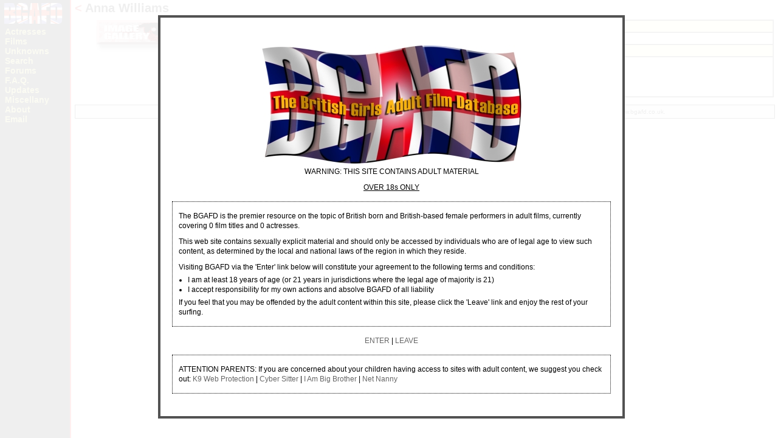

--- FILE ---
content_type: text/html; charset=latin1_swedish_ci
request_url: https://www.bgafd.co.uk/actresses/details.php/id/a00111
body_size: 1327
content:


<!DOCTYPE HTML PUBLIC "-//W3C//DTD HTML 4.01 Transitional//EN" "http://www.w3.org/TR/html4/loose.dtd">

<html>

<head>

<title>Anna Williams</title>

<meta http-equiv="Content-type" value="text/html; charset=UTF-8" />

<link rel="stylesheet" href="/bgafd.css" type="text/css">

<link rel="stylesheet" href="/thickbox.css" type="text/css" media="screen" />


<script type="text/javascript" src="/includes/jquery-compressed.js"></script>

<script type="text/javascript" src="/includes/thickbox-compressed.js"></script>

<script type="text/javascript" src="/includes/agreement.js"></script>

<meta name="description" content="Anna Williams">

<style type="text/css"><!-- @import "/ie.css"; --></style>

<link rel="shortcut icon" href="/favicon.ico">

<link rel="icon" href="/animated_favicon1.gif" type="image/gif">

</head>

<body bgcolor="#ffffff" leftmargin="0" topmargin="0" marginheight="0" marginwidth="0" text="#0000ff" link="#ff0000" vlink="#ff00ff" background="/images/bgrnd.gif" alink="#008000">

<table class="hght100" width="100%" border="0" cellspacing="0" cellpadding="0">

<tr> 

<td width="100" valign="top">


<div class="navbar">

<table width="100" border="0" cellspacing="0" cellpadding="0" bgcolor="#000000">

<tr>

<td><a href="/index.php"><!--htdig_noindex--><img src="/images/banner_small.jpg" width="100" height="34" border="0" alt="B.G.A.F.D."><!--/htdig_noindex--></a></td>

</tr>   

<tr>

<td>

<!--htdig_noindex-->

<table style="margin-top: 5px;" width="100" cellpadding="0" cellspacing="0">

<tr><td class="menu"><div class="hdrclip"><a href="/actresses/index.php">Actresses</a></div></td></tr>
<tr><td class="menu"><div class="hdrclip"><a href="/films/index.php">Films</a></div></td></tr>

<tr><td class="menu"><div class="hdrclip"><a href="/unknowns/index.php">Unknowns</a></div></td></tr>

<tr><td class="menu"><div class="hdrclip"><a href="/search/index.php">Search</a></div></td></tr>

<tr><td class="menu"><div class="hdrclip"><a href="/forumindex.php">Forums</a></div></td></tr>

<tr><td class="menu"><div class="hdrclip"><a href="/faq.php">F.A.Q.</a></div></td></tr>



<tr><td class="menu"><div class="hdrclip"><a href="/updates/index.php">Updates</a></div></td></tr>

<tr><td class="menu"><div class="hdrclip"><a href="/miscellany/index.php">Miscellany</a></div></td></tr>

<tr><td class="menu"><div class="hdrclip"><a href="/about.php">About</a></div></td></tr>

<tr><td class="menu"><div class="hdrclip"><a href="mailto:info@bgafd.co.uk">Email</a></div></td></tr>

</table>

<!--/htdig_noindex-->

</td>

</tr>

<tr>

<td class="ad" align="center" colspan="2">

  <!--htdig_noindex--><div><img src="/images/filler.gif" width="1" height="5" alt=""></div>

<!--/htdig_noindex--></td>

</tr>

<tr>

<td class="ad" align="center" colspan="2">

  <!--htdig_noindex--><div><img src="/images/filler.gif" width="1" height="5" alt=""></div>

<!--/htdig_noindex--></td>

</tr>

<tr>

<td class="ad" align="center" colspan="2">

  <!--htdig_noindex--><div><img src="/images/filler.gif" width="1" height="5" alt=""></div>

<!--/htdig_noindex--></td>

</tr>

<tr>

<td class="ad" align="center" colspan="2">

  <!--htdig_noindex--><div><img src="/images/filler.gif" width="1" height="5" alt=""></div>

<!--/htdig_noindex--></td>

</tr>

</table>

</div>


</td>

<td valign="top" width="10"><img src="/images/filler.gif" width="10" height="1" border="0" alt=""></td>

<td valign="top" width="100%">

<h1><a href="/actresses/index.php/index/a#a00111">&lt;</a>&nbsp;Anna Williams</h1>
<table cellspacing="0" cellpadding="2" border="0" width="100%">
<tr>
<td valign="top" width="200">
<div align="center"><a href="/actresses/gallery.php/id/A00111"><img src="/images/gallery.gif" width="134" height="54" border="0" alt="Gallery"></a></p></div></div>



<img src="/images/filler.gif" width="200" height="1" border="0" alt="">
</td>
<td valign="top" width="100%">
<table width="100%" cellspacing="0" cellpadding="2" border="1">
<tr class="hdr"><th>Pseudonyms</th></tr>
<tr>
<td>
<ul class="list">
<li><span class="acta">Rina</span> <i>(Fiona Cooper)</i></li>
</ul>
</td>
</tr>
<tr class="hdr"><th>Films</th></tr>
<tr>
<td>
<ul class="list">
<li class="lst" style="line-height: 18px; margin-bottom: 2px;"><a href="/films/details.php/id/a00309" class="flm">Anna Williams</a></li>
<li class="lst" style="line-height: 18px; margin-bottom: 2px;"><a href="/films/details.php/id/f01584" class="flm">Fiona Cooper DVD 523</a> <i class="dtls">2004</i>&nbsp;<img src="/images/dvd.gif" width="25" height="9" alt="DVD available"> <i>(includes G9)</i></li>
<li class="lst" style="line-height: 18px; margin-bottom: 2px;"><a href="/films/details.php/id/f01326" class="flm">Fiona Cooper G9</a>&nbsp;<img src="/images/dvd.gif" width="25" height="9" alt="DVD available"></li>
</ul>
</td>
</tr>

</table>
</td>
</tr>
</table>
<p class="cpyrgt" align="center">Copyright &copy; 2000 - 2026 The British Girls Adult Film Database. All rights reserved. BGAFD must be consulted about the reproduction of any materials from www.bgafd.co.uk.</p>

</td>

<td valign="top" width="5"><img src="/images/filler.gif" width="5" height="1" border="0" alt=""></td>

</tr>

</table>

</body>

</html>


